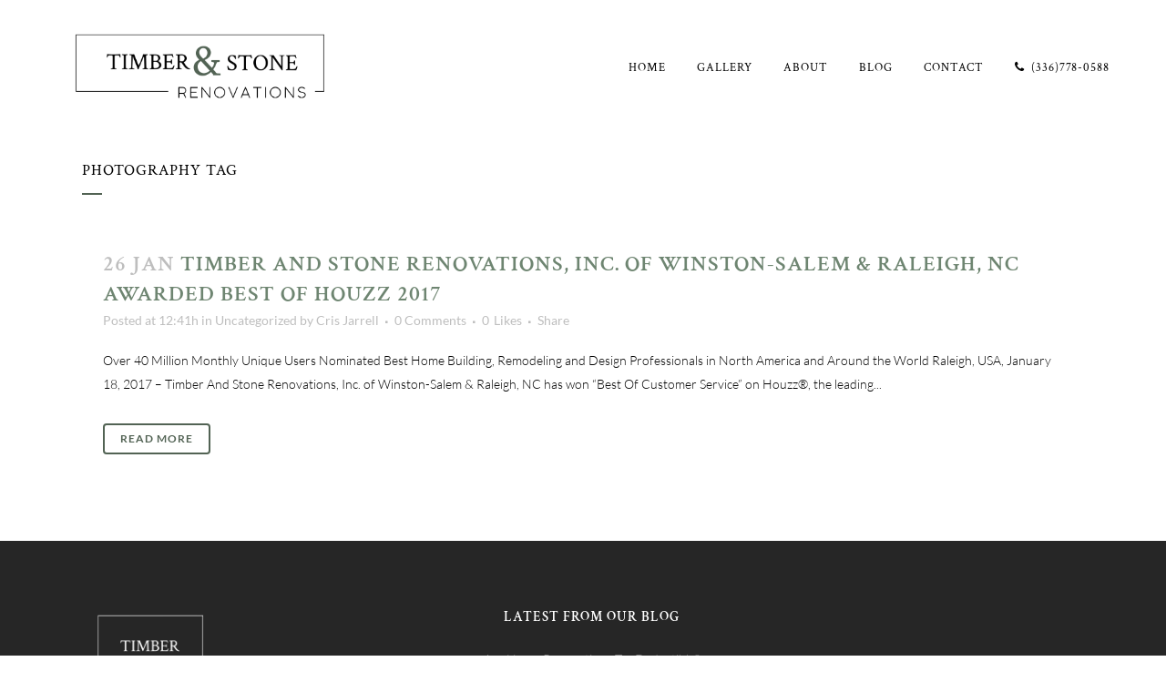

--- FILE ---
content_type: text/css; charset=UTF-8
request_url: https://tandsrenovations.com/wp-content/themes/bridge/css/custom_css.css?ver=1753340954
body_size: -150
content:


footer .column1 {
position: relative;
top: -18px;
}
.vertical_logo_wrapper {
z-index: 99999999 !important;
}
.footer_bottom .textwidget {
	color: #ffffff;
}

--- FILE ---
content_type: application/javascript; charset=UTF-8
request_url: https://tandsrenovations.com/wp-content/themes/bridge/js/custom_js.js?ver=1611306316
body_size: -205
content:

var $j = jQuery.noConflict();

$j(document).ready(function() {
	"use strict";

	$j('.q_logo a').attr('href', 'http://tandsrenovations.com/');});
